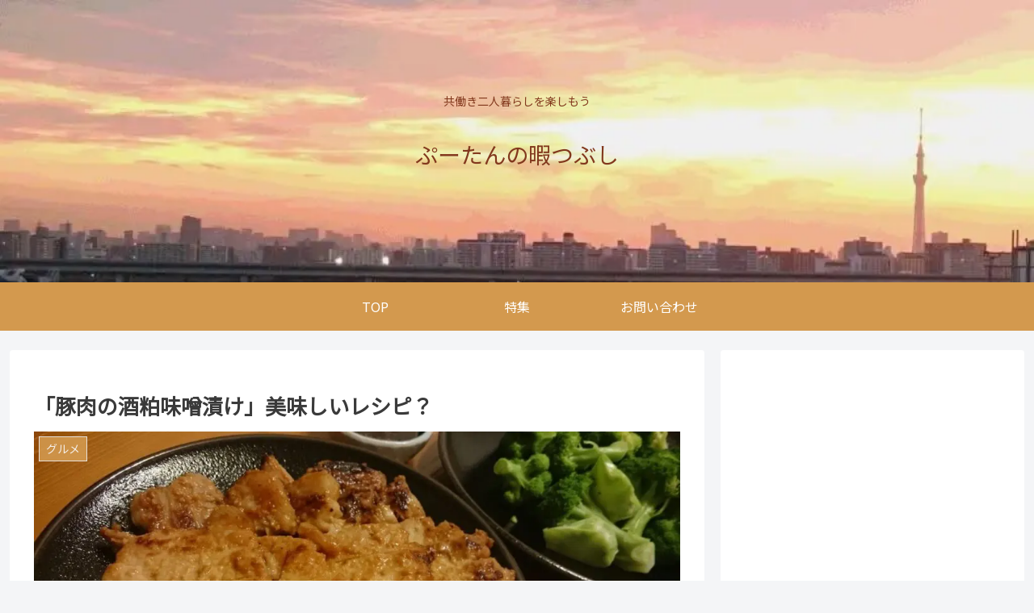

--- FILE ---
content_type: text/html; charset=utf-8
request_url: https://www.google.com/recaptcha/api2/anchor?ar=1&k=6LetmtsaAAAAADgL0M2ocjD4fiTBVbLb_lvPRHVC&co=aHR0cHM6Ly9wb29odGFuLWhpbWF0c3VidXNoaS5jb206NDQz&hl=en&v=PoyoqOPhxBO7pBk68S4YbpHZ&size=invisible&badge=inline&anchor-ms=20000&execute-ms=30000&cb=3pvif5ni8res
body_size: 48795
content:
<!DOCTYPE HTML><html dir="ltr" lang="en"><head><meta http-equiv="Content-Type" content="text/html; charset=UTF-8">
<meta http-equiv="X-UA-Compatible" content="IE=edge">
<title>reCAPTCHA</title>
<style type="text/css">
/* cyrillic-ext */
@font-face {
  font-family: 'Roboto';
  font-style: normal;
  font-weight: 400;
  font-stretch: 100%;
  src: url(//fonts.gstatic.com/s/roboto/v48/KFO7CnqEu92Fr1ME7kSn66aGLdTylUAMa3GUBHMdazTgWw.woff2) format('woff2');
  unicode-range: U+0460-052F, U+1C80-1C8A, U+20B4, U+2DE0-2DFF, U+A640-A69F, U+FE2E-FE2F;
}
/* cyrillic */
@font-face {
  font-family: 'Roboto';
  font-style: normal;
  font-weight: 400;
  font-stretch: 100%;
  src: url(//fonts.gstatic.com/s/roboto/v48/KFO7CnqEu92Fr1ME7kSn66aGLdTylUAMa3iUBHMdazTgWw.woff2) format('woff2');
  unicode-range: U+0301, U+0400-045F, U+0490-0491, U+04B0-04B1, U+2116;
}
/* greek-ext */
@font-face {
  font-family: 'Roboto';
  font-style: normal;
  font-weight: 400;
  font-stretch: 100%;
  src: url(//fonts.gstatic.com/s/roboto/v48/KFO7CnqEu92Fr1ME7kSn66aGLdTylUAMa3CUBHMdazTgWw.woff2) format('woff2');
  unicode-range: U+1F00-1FFF;
}
/* greek */
@font-face {
  font-family: 'Roboto';
  font-style: normal;
  font-weight: 400;
  font-stretch: 100%;
  src: url(//fonts.gstatic.com/s/roboto/v48/KFO7CnqEu92Fr1ME7kSn66aGLdTylUAMa3-UBHMdazTgWw.woff2) format('woff2');
  unicode-range: U+0370-0377, U+037A-037F, U+0384-038A, U+038C, U+038E-03A1, U+03A3-03FF;
}
/* math */
@font-face {
  font-family: 'Roboto';
  font-style: normal;
  font-weight: 400;
  font-stretch: 100%;
  src: url(//fonts.gstatic.com/s/roboto/v48/KFO7CnqEu92Fr1ME7kSn66aGLdTylUAMawCUBHMdazTgWw.woff2) format('woff2');
  unicode-range: U+0302-0303, U+0305, U+0307-0308, U+0310, U+0312, U+0315, U+031A, U+0326-0327, U+032C, U+032F-0330, U+0332-0333, U+0338, U+033A, U+0346, U+034D, U+0391-03A1, U+03A3-03A9, U+03B1-03C9, U+03D1, U+03D5-03D6, U+03F0-03F1, U+03F4-03F5, U+2016-2017, U+2034-2038, U+203C, U+2040, U+2043, U+2047, U+2050, U+2057, U+205F, U+2070-2071, U+2074-208E, U+2090-209C, U+20D0-20DC, U+20E1, U+20E5-20EF, U+2100-2112, U+2114-2115, U+2117-2121, U+2123-214F, U+2190, U+2192, U+2194-21AE, U+21B0-21E5, U+21F1-21F2, U+21F4-2211, U+2213-2214, U+2216-22FF, U+2308-230B, U+2310, U+2319, U+231C-2321, U+2336-237A, U+237C, U+2395, U+239B-23B7, U+23D0, U+23DC-23E1, U+2474-2475, U+25AF, U+25B3, U+25B7, U+25BD, U+25C1, U+25CA, U+25CC, U+25FB, U+266D-266F, U+27C0-27FF, U+2900-2AFF, U+2B0E-2B11, U+2B30-2B4C, U+2BFE, U+3030, U+FF5B, U+FF5D, U+1D400-1D7FF, U+1EE00-1EEFF;
}
/* symbols */
@font-face {
  font-family: 'Roboto';
  font-style: normal;
  font-weight: 400;
  font-stretch: 100%;
  src: url(//fonts.gstatic.com/s/roboto/v48/KFO7CnqEu92Fr1ME7kSn66aGLdTylUAMaxKUBHMdazTgWw.woff2) format('woff2');
  unicode-range: U+0001-000C, U+000E-001F, U+007F-009F, U+20DD-20E0, U+20E2-20E4, U+2150-218F, U+2190, U+2192, U+2194-2199, U+21AF, U+21E6-21F0, U+21F3, U+2218-2219, U+2299, U+22C4-22C6, U+2300-243F, U+2440-244A, U+2460-24FF, U+25A0-27BF, U+2800-28FF, U+2921-2922, U+2981, U+29BF, U+29EB, U+2B00-2BFF, U+4DC0-4DFF, U+FFF9-FFFB, U+10140-1018E, U+10190-1019C, U+101A0, U+101D0-101FD, U+102E0-102FB, U+10E60-10E7E, U+1D2C0-1D2D3, U+1D2E0-1D37F, U+1F000-1F0FF, U+1F100-1F1AD, U+1F1E6-1F1FF, U+1F30D-1F30F, U+1F315, U+1F31C, U+1F31E, U+1F320-1F32C, U+1F336, U+1F378, U+1F37D, U+1F382, U+1F393-1F39F, U+1F3A7-1F3A8, U+1F3AC-1F3AF, U+1F3C2, U+1F3C4-1F3C6, U+1F3CA-1F3CE, U+1F3D4-1F3E0, U+1F3ED, U+1F3F1-1F3F3, U+1F3F5-1F3F7, U+1F408, U+1F415, U+1F41F, U+1F426, U+1F43F, U+1F441-1F442, U+1F444, U+1F446-1F449, U+1F44C-1F44E, U+1F453, U+1F46A, U+1F47D, U+1F4A3, U+1F4B0, U+1F4B3, U+1F4B9, U+1F4BB, U+1F4BF, U+1F4C8-1F4CB, U+1F4D6, U+1F4DA, U+1F4DF, U+1F4E3-1F4E6, U+1F4EA-1F4ED, U+1F4F7, U+1F4F9-1F4FB, U+1F4FD-1F4FE, U+1F503, U+1F507-1F50B, U+1F50D, U+1F512-1F513, U+1F53E-1F54A, U+1F54F-1F5FA, U+1F610, U+1F650-1F67F, U+1F687, U+1F68D, U+1F691, U+1F694, U+1F698, U+1F6AD, U+1F6B2, U+1F6B9-1F6BA, U+1F6BC, U+1F6C6-1F6CF, U+1F6D3-1F6D7, U+1F6E0-1F6EA, U+1F6F0-1F6F3, U+1F6F7-1F6FC, U+1F700-1F7FF, U+1F800-1F80B, U+1F810-1F847, U+1F850-1F859, U+1F860-1F887, U+1F890-1F8AD, U+1F8B0-1F8BB, U+1F8C0-1F8C1, U+1F900-1F90B, U+1F93B, U+1F946, U+1F984, U+1F996, U+1F9E9, U+1FA00-1FA6F, U+1FA70-1FA7C, U+1FA80-1FA89, U+1FA8F-1FAC6, U+1FACE-1FADC, U+1FADF-1FAE9, U+1FAF0-1FAF8, U+1FB00-1FBFF;
}
/* vietnamese */
@font-face {
  font-family: 'Roboto';
  font-style: normal;
  font-weight: 400;
  font-stretch: 100%;
  src: url(//fonts.gstatic.com/s/roboto/v48/KFO7CnqEu92Fr1ME7kSn66aGLdTylUAMa3OUBHMdazTgWw.woff2) format('woff2');
  unicode-range: U+0102-0103, U+0110-0111, U+0128-0129, U+0168-0169, U+01A0-01A1, U+01AF-01B0, U+0300-0301, U+0303-0304, U+0308-0309, U+0323, U+0329, U+1EA0-1EF9, U+20AB;
}
/* latin-ext */
@font-face {
  font-family: 'Roboto';
  font-style: normal;
  font-weight: 400;
  font-stretch: 100%;
  src: url(//fonts.gstatic.com/s/roboto/v48/KFO7CnqEu92Fr1ME7kSn66aGLdTylUAMa3KUBHMdazTgWw.woff2) format('woff2');
  unicode-range: U+0100-02BA, U+02BD-02C5, U+02C7-02CC, U+02CE-02D7, U+02DD-02FF, U+0304, U+0308, U+0329, U+1D00-1DBF, U+1E00-1E9F, U+1EF2-1EFF, U+2020, U+20A0-20AB, U+20AD-20C0, U+2113, U+2C60-2C7F, U+A720-A7FF;
}
/* latin */
@font-face {
  font-family: 'Roboto';
  font-style: normal;
  font-weight: 400;
  font-stretch: 100%;
  src: url(//fonts.gstatic.com/s/roboto/v48/KFO7CnqEu92Fr1ME7kSn66aGLdTylUAMa3yUBHMdazQ.woff2) format('woff2');
  unicode-range: U+0000-00FF, U+0131, U+0152-0153, U+02BB-02BC, U+02C6, U+02DA, U+02DC, U+0304, U+0308, U+0329, U+2000-206F, U+20AC, U+2122, U+2191, U+2193, U+2212, U+2215, U+FEFF, U+FFFD;
}
/* cyrillic-ext */
@font-face {
  font-family: 'Roboto';
  font-style: normal;
  font-weight: 500;
  font-stretch: 100%;
  src: url(//fonts.gstatic.com/s/roboto/v48/KFO7CnqEu92Fr1ME7kSn66aGLdTylUAMa3GUBHMdazTgWw.woff2) format('woff2');
  unicode-range: U+0460-052F, U+1C80-1C8A, U+20B4, U+2DE0-2DFF, U+A640-A69F, U+FE2E-FE2F;
}
/* cyrillic */
@font-face {
  font-family: 'Roboto';
  font-style: normal;
  font-weight: 500;
  font-stretch: 100%;
  src: url(//fonts.gstatic.com/s/roboto/v48/KFO7CnqEu92Fr1ME7kSn66aGLdTylUAMa3iUBHMdazTgWw.woff2) format('woff2');
  unicode-range: U+0301, U+0400-045F, U+0490-0491, U+04B0-04B1, U+2116;
}
/* greek-ext */
@font-face {
  font-family: 'Roboto';
  font-style: normal;
  font-weight: 500;
  font-stretch: 100%;
  src: url(//fonts.gstatic.com/s/roboto/v48/KFO7CnqEu92Fr1ME7kSn66aGLdTylUAMa3CUBHMdazTgWw.woff2) format('woff2');
  unicode-range: U+1F00-1FFF;
}
/* greek */
@font-face {
  font-family: 'Roboto';
  font-style: normal;
  font-weight: 500;
  font-stretch: 100%;
  src: url(//fonts.gstatic.com/s/roboto/v48/KFO7CnqEu92Fr1ME7kSn66aGLdTylUAMa3-UBHMdazTgWw.woff2) format('woff2');
  unicode-range: U+0370-0377, U+037A-037F, U+0384-038A, U+038C, U+038E-03A1, U+03A3-03FF;
}
/* math */
@font-face {
  font-family: 'Roboto';
  font-style: normal;
  font-weight: 500;
  font-stretch: 100%;
  src: url(//fonts.gstatic.com/s/roboto/v48/KFO7CnqEu92Fr1ME7kSn66aGLdTylUAMawCUBHMdazTgWw.woff2) format('woff2');
  unicode-range: U+0302-0303, U+0305, U+0307-0308, U+0310, U+0312, U+0315, U+031A, U+0326-0327, U+032C, U+032F-0330, U+0332-0333, U+0338, U+033A, U+0346, U+034D, U+0391-03A1, U+03A3-03A9, U+03B1-03C9, U+03D1, U+03D5-03D6, U+03F0-03F1, U+03F4-03F5, U+2016-2017, U+2034-2038, U+203C, U+2040, U+2043, U+2047, U+2050, U+2057, U+205F, U+2070-2071, U+2074-208E, U+2090-209C, U+20D0-20DC, U+20E1, U+20E5-20EF, U+2100-2112, U+2114-2115, U+2117-2121, U+2123-214F, U+2190, U+2192, U+2194-21AE, U+21B0-21E5, U+21F1-21F2, U+21F4-2211, U+2213-2214, U+2216-22FF, U+2308-230B, U+2310, U+2319, U+231C-2321, U+2336-237A, U+237C, U+2395, U+239B-23B7, U+23D0, U+23DC-23E1, U+2474-2475, U+25AF, U+25B3, U+25B7, U+25BD, U+25C1, U+25CA, U+25CC, U+25FB, U+266D-266F, U+27C0-27FF, U+2900-2AFF, U+2B0E-2B11, U+2B30-2B4C, U+2BFE, U+3030, U+FF5B, U+FF5D, U+1D400-1D7FF, U+1EE00-1EEFF;
}
/* symbols */
@font-face {
  font-family: 'Roboto';
  font-style: normal;
  font-weight: 500;
  font-stretch: 100%;
  src: url(//fonts.gstatic.com/s/roboto/v48/KFO7CnqEu92Fr1ME7kSn66aGLdTylUAMaxKUBHMdazTgWw.woff2) format('woff2');
  unicode-range: U+0001-000C, U+000E-001F, U+007F-009F, U+20DD-20E0, U+20E2-20E4, U+2150-218F, U+2190, U+2192, U+2194-2199, U+21AF, U+21E6-21F0, U+21F3, U+2218-2219, U+2299, U+22C4-22C6, U+2300-243F, U+2440-244A, U+2460-24FF, U+25A0-27BF, U+2800-28FF, U+2921-2922, U+2981, U+29BF, U+29EB, U+2B00-2BFF, U+4DC0-4DFF, U+FFF9-FFFB, U+10140-1018E, U+10190-1019C, U+101A0, U+101D0-101FD, U+102E0-102FB, U+10E60-10E7E, U+1D2C0-1D2D3, U+1D2E0-1D37F, U+1F000-1F0FF, U+1F100-1F1AD, U+1F1E6-1F1FF, U+1F30D-1F30F, U+1F315, U+1F31C, U+1F31E, U+1F320-1F32C, U+1F336, U+1F378, U+1F37D, U+1F382, U+1F393-1F39F, U+1F3A7-1F3A8, U+1F3AC-1F3AF, U+1F3C2, U+1F3C4-1F3C6, U+1F3CA-1F3CE, U+1F3D4-1F3E0, U+1F3ED, U+1F3F1-1F3F3, U+1F3F5-1F3F7, U+1F408, U+1F415, U+1F41F, U+1F426, U+1F43F, U+1F441-1F442, U+1F444, U+1F446-1F449, U+1F44C-1F44E, U+1F453, U+1F46A, U+1F47D, U+1F4A3, U+1F4B0, U+1F4B3, U+1F4B9, U+1F4BB, U+1F4BF, U+1F4C8-1F4CB, U+1F4D6, U+1F4DA, U+1F4DF, U+1F4E3-1F4E6, U+1F4EA-1F4ED, U+1F4F7, U+1F4F9-1F4FB, U+1F4FD-1F4FE, U+1F503, U+1F507-1F50B, U+1F50D, U+1F512-1F513, U+1F53E-1F54A, U+1F54F-1F5FA, U+1F610, U+1F650-1F67F, U+1F687, U+1F68D, U+1F691, U+1F694, U+1F698, U+1F6AD, U+1F6B2, U+1F6B9-1F6BA, U+1F6BC, U+1F6C6-1F6CF, U+1F6D3-1F6D7, U+1F6E0-1F6EA, U+1F6F0-1F6F3, U+1F6F7-1F6FC, U+1F700-1F7FF, U+1F800-1F80B, U+1F810-1F847, U+1F850-1F859, U+1F860-1F887, U+1F890-1F8AD, U+1F8B0-1F8BB, U+1F8C0-1F8C1, U+1F900-1F90B, U+1F93B, U+1F946, U+1F984, U+1F996, U+1F9E9, U+1FA00-1FA6F, U+1FA70-1FA7C, U+1FA80-1FA89, U+1FA8F-1FAC6, U+1FACE-1FADC, U+1FADF-1FAE9, U+1FAF0-1FAF8, U+1FB00-1FBFF;
}
/* vietnamese */
@font-face {
  font-family: 'Roboto';
  font-style: normal;
  font-weight: 500;
  font-stretch: 100%;
  src: url(//fonts.gstatic.com/s/roboto/v48/KFO7CnqEu92Fr1ME7kSn66aGLdTylUAMa3OUBHMdazTgWw.woff2) format('woff2');
  unicode-range: U+0102-0103, U+0110-0111, U+0128-0129, U+0168-0169, U+01A0-01A1, U+01AF-01B0, U+0300-0301, U+0303-0304, U+0308-0309, U+0323, U+0329, U+1EA0-1EF9, U+20AB;
}
/* latin-ext */
@font-face {
  font-family: 'Roboto';
  font-style: normal;
  font-weight: 500;
  font-stretch: 100%;
  src: url(//fonts.gstatic.com/s/roboto/v48/KFO7CnqEu92Fr1ME7kSn66aGLdTylUAMa3KUBHMdazTgWw.woff2) format('woff2');
  unicode-range: U+0100-02BA, U+02BD-02C5, U+02C7-02CC, U+02CE-02D7, U+02DD-02FF, U+0304, U+0308, U+0329, U+1D00-1DBF, U+1E00-1E9F, U+1EF2-1EFF, U+2020, U+20A0-20AB, U+20AD-20C0, U+2113, U+2C60-2C7F, U+A720-A7FF;
}
/* latin */
@font-face {
  font-family: 'Roboto';
  font-style: normal;
  font-weight: 500;
  font-stretch: 100%;
  src: url(//fonts.gstatic.com/s/roboto/v48/KFO7CnqEu92Fr1ME7kSn66aGLdTylUAMa3yUBHMdazQ.woff2) format('woff2');
  unicode-range: U+0000-00FF, U+0131, U+0152-0153, U+02BB-02BC, U+02C6, U+02DA, U+02DC, U+0304, U+0308, U+0329, U+2000-206F, U+20AC, U+2122, U+2191, U+2193, U+2212, U+2215, U+FEFF, U+FFFD;
}
/* cyrillic-ext */
@font-face {
  font-family: 'Roboto';
  font-style: normal;
  font-weight: 900;
  font-stretch: 100%;
  src: url(//fonts.gstatic.com/s/roboto/v48/KFO7CnqEu92Fr1ME7kSn66aGLdTylUAMa3GUBHMdazTgWw.woff2) format('woff2');
  unicode-range: U+0460-052F, U+1C80-1C8A, U+20B4, U+2DE0-2DFF, U+A640-A69F, U+FE2E-FE2F;
}
/* cyrillic */
@font-face {
  font-family: 'Roboto';
  font-style: normal;
  font-weight: 900;
  font-stretch: 100%;
  src: url(//fonts.gstatic.com/s/roboto/v48/KFO7CnqEu92Fr1ME7kSn66aGLdTylUAMa3iUBHMdazTgWw.woff2) format('woff2');
  unicode-range: U+0301, U+0400-045F, U+0490-0491, U+04B0-04B1, U+2116;
}
/* greek-ext */
@font-face {
  font-family: 'Roboto';
  font-style: normal;
  font-weight: 900;
  font-stretch: 100%;
  src: url(//fonts.gstatic.com/s/roboto/v48/KFO7CnqEu92Fr1ME7kSn66aGLdTylUAMa3CUBHMdazTgWw.woff2) format('woff2');
  unicode-range: U+1F00-1FFF;
}
/* greek */
@font-face {
  font-family: 'Roboto';
  font-style: normal;
  font-weight: 900;
  font-stretch: 100%;
  src: url(//fonts.gstatic.com/s/roboto/v48/KFO7CnqEu92Fr1ME7kSn66aGLdTylUAMa3-UBHMdazTgWw.woff2) format('woff2');
  unicode-range: U+0370-0377, U+037A-037F, U+0384-038A, U+038C, U+038E-03A1, U+03A3-03FF;
}
/* math */
@font-face {
  font-family: 'Roboto';
  font-style: normal;
  font-weight: 900;
  font-stretch: 100%;
  src: url(//fonts.gstatic.com/s/roboto/v48/KFO7CnqEu92Fr1ME7kSn66aGLdTylUAMawCUBHMdazTgWw.woff2) format('woff2');
  unicode-range: U+0302-0303, U+0305, U+0307-0308, U+0310, U+0312, U+0315, U+031A, U+0326-0327, U+032C, U+032F-0330, U+0332-0333, U+0338, U+033A, U+0346, U+034D, U+0391-03A1, U+03A3-03A9, U+03B1-03C9, U+03D1, U+03D5-03D6, U+03F0-03F1, U+03F4-03F5, U+2016-2017, U+2034-2038, U+203C, U+2040, U+2043, U+2047, U+2050, U+2057, U+205F, U+2070-2071, U+2074-208E, U+2090-209C, U+20D0-20DC, U+20E1, U+20E5-20EF, U+2100-2112, U+2114-2115, U+2117-2121, U+2123-214F, U+2190, U+2192, U+2194-21AE, U+21B0-21E5, U+21F1-21F2, U+21F4-2211, U+2213-2214, U+2216-22FF, U+2308-230B, U+2310, U+2319, U+231C-2321, U+2336-237A, U+237C, U+2395, U+239B-23B7, U+23D0, U+23DC-23E1, U+2474-2475, U+25AF, U+25B3, U+25B7, U+25BD, U+25C1, U+25CA, U+25CC, U+25FB, U+266D-266F, U+27C0-27FF, U+2900-2AFF, U+2B0E-2B11, U+2B30-2B4C, U+2BFE, U+3030, U+FF5B, U+FF5D, U+1D400-1D7FF, U+1EE00-1EEFF;
}
/* symbols */
@font-face {
  font-family: 'Roboto';
  font-style: normal;
  font-weight: 900;
  font-stretch: 100%;
  src: url(//fonts.gstatic.com/s/roboto/v48/KFO7CnqEu92Fr1ME7kSn66aGLdTylUAMaxKUBHMdazTgWw.woff2) format('woff2');
  unicode-range: U+0001-000C, U+000E-001F, U+007F-009F, U+20DD-20E0, U+20E2-20E4, U+2150-218F, U+2190, U+2192, U+2194-2199, U+21AF, U+21E6-21F0, U+21F3, U+2218-2219, U+2299, U+22C4-22C6, U+2300-243F, U+2440-244A, U+2460-24FF, U+25A0-27BF, U+2800-28FF, U+2921-2922, U+2981, U+29BF, U+29EB, U+2B00-2BFF, U+4DC0-4DFF, U+FFF9-FFFB, U+10140-1018E, U+10190-1019C, U+101A0, U+101D0-101FD, U+102E0-102FB, U+10E60-10E7E, U+1D2C0-1D2D3, U+1D2E0-1D37F, U+1F000-1F0FF, U+1F100-1F1AD, U+1F1E6-1F1FF, U+1F30D-1F30F, U+1F315, U+1F31C, U+1F31E, U+1F320-1F32C, U+1F336, U+1F378, U+1F37D, U+1F382, U+1F393-1F39F, U+1F3A7-1F3A8, U+1F3AC-1F3AF, U+1F3C2, U+1F3C4-1F3C6, U+1F3CA-1F3CE, U+1F3D4-1F3E0, U+1F3ED, U+1F3F1-1F3F3, U+1F3F5-1F3F7, U+1F408, U+1F415, U+1F41F, U+1F426, U+1F43F, U+1F441-1F442, U+1F444, U+1F446-1F449, U+1F44C-1F44E, U+1F453, U+1F46A, U+1F47D, U+1F4A3, U+1F4B0, U+1F4B3, U+1F4B9, U+1F4BB, U+1F4BF, U+1F4C8-1F4CB, U+1F4D6, U+1F4DA, U+1F4DF, U+1F4E3-1F4E6, U+1F4EA-1F4ED, U+1F4F7, U+1F4F9-1F4FB, U+1F4FD-1F4FE, U+1F503, U+1F507-1F50B, U+1F50D, U+1F512-1F513, U+1F53E-1F54A, U+1F54F-1F5FA, U+1F610, U+1F650-1F67F, U+1F687, U+1F68D, U+1F691, U+1F694, U+1F698, U+1F6AD, U+1F6B2, U+1F6B9-1F6BA, U+1F6BC, U+1F6C6-1F6CF, U+1F6D3-1F6D7, U+1F6E0-1F6EA, U+1F6F0-1F6F3, U+1F6F7-1F6FC, U+1F700-1F7FF, U+1F800-1F80B, U+1F810-1F847, U+1F850-1F859, U+1F860-1F887, U+1F890-1F8AD, U+1F8B0-1F8BB, U+1F8C0-1F8C1, U+1F900-1F90B, U+1F93B, U+1F946, U+1F984, U+1F996, U+1F9E9, U+1FA00-1FA6F, U+1FA70-1FA7C, U+1FA80-1FA89, U+1FA8F-1FAC6, U+1FACE-1FADC, U+1FADF-1FAE9, U+1FAF0-1FAF8, U+1FB00-1FBFF;
}
/* vietnamese */
@font-face {
  font-family: 'Roboto';
  font-style: normal;
  font-weight: 900;
  font-stretch: 100%;
  src: url(//fonts.gstatic.com/s/roboto/v48/KFO7CnqEu92Fr1ME7kSn66aGLdTylUAMa3OUBHMdazTgWw.woff2) format('woff2');
  unicode-range: U+0102-0103, U+0110-0111, U+0128-0129, U+0168-0169, U+01A0-01A1, U+01AF-01B0, U+0300-0301, U+0303-0304, U+0308-0309, U+0323, U+0329, U+1EA0-1EF9, U+20AB;
}
/* latin-ext */
@font-face {
  font-family: 'Roboto';
  font-style: normal;
  font-weight: 900;
  font-stretch: 100%;
  src: url(//fonts.gstatic.com/s/roboto/v48/KFO7CnqEu92Fr1ME7kSn66aGLdTylUAMa3KUBHMdazTgWw.woff2) format('woff2');
  unicode-range: U+0100-02BA, U+02BD-02C5, U+02C7-02CC, U+02CE-02D7, U+02DD-02FF, U+0304, U+0308, U+0329, U+1D00-1DBF, U+1E00-1E9F, U+1EF2-1EFF, U+2020, U+20A0-20AB, U+20AD-20C0, U+2113, U+2C60-2C7F, U+A720-A7FF;
}
/* latin */
@font-face {
  font-family: 'Roboto';
  font-style: normal;
  font-weight: 900;
  font-stretch: 100%;
  src: url(//fonts.gstatic.com/s/roboto/v48/KFO7CnqEu92Fr1ME7kSn66aGLdTylUAMa3yUBHMdazQ.woff2) format('woff2');
  unicode-range: U+0000-00FF, U+0131, U+0152-0153, U+02BB-02BC, U+02C6, U+02DA, U+02DC, U+0304, U+0308, U+0329, U+2000-206F, U+20AC, U+2122, U+2191, U+2193, U+2212, U+2215, U+FEFF, U+FFFD;
}

</style>
<link rel="stylesheet" type="text/css" href="https://www.gstatic.com/recaptcha/releases/PoyoqOPhxBO7pBk68S4YbpHZ/styles__ltr.css">
<script nonce="dU7OWSf3QSrCAa72eWDlsw" type="text/javascript">window['__recaptcha_api'] = 'https://www.google.com/recaptcha/api2/';</script>
<script type="text/javascript" src="https://www.gstatic.com/recaptcha/releases/PoyoqOPhxBO7pBk68S4YbpHZ/recaptcha__en.js" nonce="dU7OWSf3QSrCAa72eWDlsw">
      
    </script></head>
<body><div id="rc-anchor-alert" class="rc-anchor-alert"></div>
<input type="hidden" id="recaptcha-token" value="[base64]">
<script type="text/javascript" nonce="dU7OWSf3QSrCAa72eWDlsw">
      recaptcha.anchor.Main.init("[\x22ainput\x22,[\x22bgdata\x22,\x22\x22,\[base64]/[base64]/[base64]/[base64]/[base64]/[base64]/[base64]/[base64]/[base64]/[base64]\\u003d\x22,\[base64]\\u003d\\u003d\x22,\x22FMKnYw7DmMKlK13CsMKbJMOBO3bDvsKHw51oBcKXw5lCwprDoHpnw77Ct0TDmF/Ck8K/w7PClCZrMMOCw441TwXCh8K7I3Q1w74AG8OPcT18QsOZwoN1VMKlw6vDnl/[base64]/DmHMkQ8OFwqrCpsOGw5PDuMO3w4dYw4nDgcKMwqhSw5/DsMOHwp7CtcOMYgg3w7nCpMOhw4XDviIPNDxEw4/DjcOlIG/DpE/DhMOoRV/CmcODbMKrwqXDp8Ofw4nCjMKJwo1Nw509wqd4w4LDpl3Cm1TDsnrDvMKXw4PDhwpBwrZNTMKXOsKcK8OOwoPCl8KHZ8KgwqF/H250AcKHL8OCw4wVwqZPTMKBwqALQRFCw55MWMK0wrk7w5vDtU9rWAPDtcORwoXCo8OyIiDCmsOmwq4PwqErw69kJ8O2SUNCKsO/UcKwC8O/FwrCvlY/w5PDkVI1w5Bjwocuw6DCtEUcLcO3wqDDtEg0w6bCqFzCncKxBm3Dl8OvN1hxXkkRDMKzwpPDtXPCmMO4w43Dsl3Dh8OyRA/DmRBCwodbw65lwqLCqsKMwoguCsKVSTTCti/CqizCiADDiWc1w5/DmcKuOjIew5EXfMO9wrUQY8O5YlxnQMOILcOFSMODwo7CnGzCjXwuB8O5OwjCqsKzwqLDv2VYwp59HsO1B8Ofw7HDoyRsw4HDhVpGw6DCksK8wrDDrcOOwonCnVzDtzhHw5/Cqw/Co8KACUYBw5nDi8KvPnbCkcKHw4UWBVTDvnTCmMKFwrLCmygxwrPCuhTCjsOxw54BwqQHw7/DtRMeFsKuw7bDj2gGP8OfZcKJNw7DisKdYizCgcK+w5crwokDFwHCisOSwq0/R8OHwrA/a8OwccOwPMOlMzZSw60bwoFKw6XDs3vDuTHChsOfwpvClMKvKsKHw6XCggnDmcO2T8OHXGw1Cyw4EMKBwo3CszgZw7HCuFfCsAfCpxVvwrfDi8Kmw7dgP189w4DCrF/DjMKDBm1pw4BsWsKyw4Yewq15w7XDumrDpmd0w6MRwoEOw4XDpcOAwofDmMKAwrMMH8Kgw6jCtwTDgsOjeVPCoULCs8OAD1HDg8Kof0/CtMOFwqUBIhw0woTDhExodsODWcOgwrfCiSfDiMK2fMOUwr3DtSVcNy/[base64]/Cllxuw6/Dpj88BljCgV9fwqrCgEzDh1fDqsKdWV41w7zCtVHDpznDmcKGw4/Dl8Kgw7plwrJdGB/CsWtaw5LCicKVJsKlwoPCp8KPwpcgGsOENcKEwrN0w654XhEUHw/DnMO2worDuxfCsz3DlW/DkWwAY1EccBLCssKgSHQfw7bCvMKEwrRjKcOPwo1MRAjCh0Iww7HCssOBw7LDhHoCRT/CtW53wpk9KMKGwrXDkTDDnMO8w5kFw748w4Btw7QqwrDDvMOgw5HCmsOTJsKNw4dVwpfCsyEAesOmDcKIw7DDiMKLwonCmMKhOsKZw5bCjwtXw7lHwqpVdDfDn0XDhjF5ey8qw7RCJcOTNcKowrNqDcKLLcO/[base64]/fxJ+wpAPwqvCizITXz3DpTHCgsOMwpDClhB9M8KjLMOowr7DoV7CmH7Ci8KADlghw7NKKEHDrsOnb8OJw7DDh03CvsKLw4wsbU5Mw7rCr8OAwqYVw5XDt03DlgnDsmcPw4TDhMKsw7PDtsKww4DCqQoMw4cMSsKzAlHCkjzDj2EDwq0KKFcNIsKKwrtxIm4YTF7CoC/Ck8KOAcKwVHDCom87w7lUw4rCtmt1w7A7SznCn8K2woN4w5/CocOMXnY2wqDDl8Ksw6twJsOcw7R2w6PDisO5wp4dw7dFw7HClcOXXiHDgjLCpsOIWWtowp1XFGLDmsKkDcKMw61Dw7low43DtsKXw7pkwqfCgcOCw4HCsmFTZTDCrsOKwp7Du0xNw7h5wpXChnFCwpnCh1PDqsK/w6ZVw4PDlMOFwpk0UsOvLcOew5/Dh8KdwqVPVVYJw7pzw43CkwnCvBUKRRcqOl7Co8KhbcKXwp9xN8OxXcK7ZxJCJsOKMhtYwqw5w7hDaMK7ZcKjwr/CvWbDoBYAGsOlwrvDigZfcsKYJMKrKFMKw6DDq8OZP2nDgsKtw6ERdTHDgMKSw7tyU8K9MwDDgUNuwrFzwobDqcKGXcO/wonCt8KrwrnCj3lww4jCo8KtFynDnMOOw5p+dMK4Kzc4AMKqW8Orw6zCpHAjHsOwd8O4w6/CsTfCoMKLUMOjLD/ClcKMZMK5w5IHQgozR8K9ZMO9w5bCucKNwrNNUMKNVMOfw6plwrHDncKQMFHDlg8WwopyL1BXw6DDsALCjMOVR3YwwogmPg3DhsOXw6bDncKowqzCmcKyw7PCrzAiwpTCtV/ChMKEwpgeTy/Dn8Kawp7Cq8KtwpFFwo7DrQkrVW7DuxvCoksFbXvDujcAwonCvC0KG8K6W39KYcKgwofDkcOzw4HDg1oRYcKXI8KNF8Omw7cEKcKlIMK3wpLDlV/Cr8O/wopDwoDClj8eDnnCicOfwqJpGWknw7JUw5seZsKrw7fCtGJKw5wbCQfDqMKsw5xfw5zDhsKdY8K/[base64]/w4fCmh9II8Kow6HDrcKlwrsqwpPDvQsMe8OlU2UWGcOlw7kfEMOCcsOKGHzCmWtGG8OmVSfDtMO+CgvCkMK2wqbDkcKOGsKDwonCjU/Dh8KIw5nDjGDDvFTCt8KHDcKBw6NieFELw5cLBRNHw4/DhMKywofDoMKCw4/[base64]/CtyZxwoTCu8KDwozCh8OPwqQ0YMOtZcOXEcKUHknCssKTKjkjwqjDiHtvwoYzIzsgBkkWw5LCmMOBwp7DnMKQwqxIw704bRkXwqZ8UznCjcOGw47DrcKww6DDlCHDi1kAw7PClsO8JcOoSyDDvkrDh2HCucKbRgApZDbCgB/DgMKtwoNnbhpqw7TDoWQCc3/CiSLDgx4HCj7CqsK0DMOwWBphwrBHL8Ktw5MMWFwKZ8Omw4rCo8KyCQhgw6/Di8KpI34vVsKhKsORdwPCt0w0wpPDscK8wowLDwbDicKxAMKjHlzCvwLDnsKoSDdgITDCl8KywpwWwoopOcKtTsKNwoPCkMO3PVwWwo42L8OqLMOqw6jCqlwbOcKjwrkwOCwEGsKGw4fCg2fDhMOtw4/Dq8KUwrXCqcO5cMK5SSMKekXDrMKjwqEFKMOjw6nCinvCusOlw4XCkcKpw5zDncKVw5LCg8KjwqEXw7ptwpjCjsKvf2fDrMK6Gy1kw7EGGzQxw5/DnkjCiBXDocOEw6ULXHbCryRFw4fCknvCoMOyTMKAfsO3VD7Cm8KOUnbDnXAIdcKoXcOXw5YTw6dbHAF9wpNlw4J3b8OOEcKBwqNlCMOVw6vCvMK6BSd/w6Uvw4PCtjRfw7bDvMKwGWrDosOFwpwcPcKuCsOiw5bClsObOsO0FjlbwrprOcONWsOvwonDrQVjw5hqODhhwovCvMKCCsOXw4Iew7zDj8OIwpvDgQlcMMKJTsOPeBTCvlXCtsOrwqvDosK4w6/Dt8OnAXZBwrd3eQ9gQsO8XyfCn8OgRsKuSMOYw4PCq2/DjwUywodfw49DwqLDlzlCE8KPwqHDikxlw5tYHcKRwq3CpcOnwrUJEcK8IR5Fwo3DnMKzQMKKWcKCHMKMwo0qw6DDlGALw5BrPTs7w4/[base64]/[base64]/DmsKRbcKIw4/DkcK/wpfDtsKJwqzDg8K3w5jDk8OoFUd8XmRXwqrCvDprbMKDFMOsAsKxwp4NwoTDoCRxwoFQwo1rwrxFS0Qpw54ve1YxR8KrG8OVLVgMw6HDqsKrw5XDpgoXacOERxzCgMO2FsK/cFTCo8OEwqIjJsOfY8KIw6E0R8OTbsK/w4Uuw5Fjwp7DvMO7wqbCuRzDm8KFw5V6CMK3HsK7OsKxY3/ChsOSFVITUFYIwpJvwonDh8Klwqctw7PCkiAGw5/[base64]/DkUbDksKuw4gwJ1nDrnvCq8KnfMO8fsOpaMOnRnPCmjhww4FXPsOARy9ZflcbwqzCs8KIM3LCnsOwwrrDs8OEQHkwWDbDu8OdSMOGfgQEGGFbwpfCgBwqw6rDoMODDgkvw63CjMKswr8yw5oGw43Ctk9Yw60kGgsVw7XCpMKgw5bCp0/[base64]/DqGXChMKbw6fCjMOfwp4ow7JbOsOHw67CvMKjfEfCuzFIwq7Cp1Jfw743S8O1V8KZLiwlwoBaTcOOwpvCssKQFcO+FcKkwrZefEfCk8K7PcKFRMKiA3c3wpJBw7ohc8OywoXCosOXwoF/[base64]/DtsO/w7N4w7vCncKcwotHwqkWw78xwp0Nw4DDjcKILhPDoCjClTPCrsOCPsOPGsKCBsOsMcOBDMKuJwJhZCDClMKFP8ObwqMpHjgoR8ONwolBL8OJBsOAN8KZwqTCl8O/wqsrOMOSSgzDsB7DnkvDsXvDpk0awpdSRmoIf8KlwqfDsnLDmDASw47Ck1/[base64]/CmMKmw6bDl3/CpsOYwpzCj3LCnMOha8KpMybCuQLClAnCtcOod1JdwprCqsOtw7R9fjVswrXCrnfDgMKPVyrCmsOjw73CvsK7wrTCgsK9wogVwqvCqnzCmTzChkXDvcK9LR/DjcKkW8OuZcOWLnxmw7LCknPDniIpw6zCgsO+wpdzEcK4BwAgGcKWwp8ew6TDhcKMEMOUWjp3w7zDvkXDlXwOBgHDosOHwpY5w75RwojCg2jCvMOgYMOPwrstNsO/GsKPw4XDvXIDfsOME0HCqgnCtT40RsKxw5XDs2M3R8KewrgSdsOdTA3Ck8KAOsKKTcOlDHnCu8O5DcO5OnwXOzTDncKUf8K1wpJrFnNmw40hZMKMw4nDkMOFNMKpwoNbZXHDrVvCqkpfBsO0K8OPw6nDlyDDpMKkDsOEIF/CgMOfIGkkOxvClD/[base64]/CpD1GwrkddMO3MsOYwozCm8OnwpNVZMKSwrEEeMK4YwpYw6zCpsOgwovDnAk5Tl1TQ8KwwoTDrTtZw500UsOww7ltQsKvwqnCoWZNwp4Gwq19wrMFwpHCsEfCssKRKD7CiFrDn8O0EGDCgsK+fybCosOxQ0hVw4rCtmDCosOYSsKsaSnClsKxw6vDm8Kdwo/DmlsEcn1aWMKiDGQJwrt+I8OFwpN7CXVkw5rChQwPIjZGw7HDhMOoPcOyw7ZDw6R3w5o0w6XDt1hcDG97J2h0OU/CjcK0XDEqK0vDvkTDiBvDpsO7LVhoFEkxecK7wpvDgVR5OB52w67CtsO8GsOZw4IJcMOHIEEfF2zCuMKsICXCliVJE8K8w7XCs8KKDcKcKcOGNA/DgsOXwoLDvBnDjX9vaMKYwqTDlcOzwqRfw6Amw5fCn2fDuh1fJcOOwo/CtMKYDkwib8K4w4UOwqzDgHrDvMKXdEFPw7Eewps/VcKcF18ZX8OcDsODw5fCrUBPwplnw77DsXQaw58pw4nDoMOuccKtw5bCtyB+w48WBHQewrbDl8K1w47CicOAUUvCuUDCk8KBOxsYbybDkcK8CcOwaj42ES8ySl3Du8OYIGcDIlF4woDDiA7DusKtw7pOw6bCs2AJwrYcwqh6XVbDgcOrEMOowo/CnsKbe8OKS8OtPDdnJDFLFDxLwpLClmbCnFgvZRTDvsKlYnLDs8OXP0zCiid/FcKXUlDDn8KawqfDslk9UsK8XsOGw5w7wqjCsMOCTiMQwoTCvsOwwoVzbjnCucKtw49Bw6nCn8ONPsOSA2cLwpzCi8KPw7ZuwqDDgmXDuRdUV8Ozw7cXJE4cKMKTYsOYwrjDvsKkw6vCucKWw4RXwoXDt8KiGsODU8OgbB/CiMOswqNbwrMywp4BRQDCvCrDtS94JMKeSXbDh8KRFMKYR23Cm8ODAMOCeVvDosK/IQDDryHDq8OiHsK6Gz/DhcK6RW4TL0J+WMKVGisIw6JRW8K4w7sbw5zCmiE+wr3Cl8KIw7PDpMKGJcOedjtiASwuew/CuMOlJ29OEcKnWHDCssKfw7jCsjcxw63CtMKpTQVaw688CcKsU8KjbAvCl8Kiwow7OX3Dp8OsbsK1w4Mxw4zDgkjCpw3DnQBQw7tCw7vDv8Oawqk+BF/DrcOEwo7DmBJEw5zDvMKNJcKkw5/DgjjDnMOiwrTDssKEw7/Dr8OOwrjClAvDksOPwrxmbiISw6XCucOiwrHDp08oZm/Cg2UfS8KvBMK5w43DmsKrw7BMw6FBJcOiWRXClSvDhlbCpMKdGsOlwqJREsODH8K8wpjCicK/RMOtRcKww7DDu0UtBsK/bTTChnLDsH/Dg0krw5cvIlrDpMKhwrPDoMKxKsKCLcKWXMKhR8KTIXlfw6gDUkwkw5/CgcOPIyDDrsKcF8Onwqs0wqAzecOVwrDDvsKbIMOQPgLDnsKMHy10UFHCjwgKw5U2wrfDqMK6QsKEccKTwrEOwrwJImNWJCTDisOPwrjDlMKMbUF9CsO5BAA9w4J4MVlxP8OjWMOTBiLChSXChgF2wrbCnknDpQzCi0xdw6twUxg2CMK5UsKgExF/IB9zTcO/wrjDvTTDksOvw6TDlnLCtcKawpk3HHTCksOnL8KFVTV3w71gw5TDhsKIwoXCvcKrw5BQU8O1w5xvbMOWDnx6TkzCtW7ClhjDrsKewoPCt8Kkw5LCkytZb8OAGFTCssKKwpdBAWTDqV/DonvDlsKpwpLDpsOdw79kKGfCoyjCqWBqFMKrwo/DqinCu0TCrT5wAMOzw6kLdi1VKsOpwrZKwrrCrcOOw594w6LDjTgzwqfCrA/Cu8K8wrdRPVrCrTTDmWPCmwzDucOWwptWwrTCpH99KMKYQwvDgjdOGCLCmS3DpsOmw4nDqMOTwqbDjiLCsn4QdMOIwoLCh8O2ScKGw59Gwo/[base64]/DowkLw6bDoBtERsKefsK0bMKqI8K7w7B+P8OEw6gnwpjDmX1NwoEgM8KKwpRpEDlHwrtlLWvDkVlYwoN0FsOVw7HCj8KbHXJ6wrRcFQ7DvT7DmcKxw7IMwotlw47DlnLCksOrwqTDjcOnVR4Dw5DCil/Cu8ONBDbCnsO3EsKew5jCizrCjMKGLMOpJzzDukpfw7DDq8KxEsKPwr/CrMKrwoTCqTk0w5DCgWUUwqJ1wpRLwonCu8OILGXCs3dmQDMaZiRUEsOcwrkPBcOtw6h/w7LDssKZF8OTwrV1IgIHw7pYNBZKw7U1O8OOIQQwwrjDsMKYwrsrdcOhZcO/w6nDmsKCwrQhw7bDicKkGMK/wqvDvn3ChCoKUcOTMQTCn2TCqVgGZl/CocKNwo08w4ZIcsO2TWnCo8OFw4XDkMOIRV/Ds8OXw58BwptiJABIM8OaVwBJwrPCv8OZZC4qYFBgG8KzZMOMGgPCiEQsfcKWacO/[base64]/w5TCg8O6wo3Dl0x4wop8fcKkwpNGwrFrworDoR7DoMO/WBjChMO3b0jDvcOCU2xeD8KLUsOpwqPDv8OYw5/DnR0LK0jCssO/w6Z+w4jDqxvDocOtw7bDqcKiw7ATw7zDk8OJdwXDsVt7VjvCuTVxw6oCI0/CoB3Cm8KcXSXDtMK7woI1BQB/[base64]/dcOow7jDsTPDkWbCrlA9e8OTwpPCtcOAwojDncKiRMO/wpXDlXcbEWnCq3zCgUQUXcK8w4HDkQjDkmEuOMODwqJ7w7ludB/[base64]/DnA/DhxHClsK+w7ZRcMKQDlxHeMK+CsONQRYAeVnChhPCtcO6w6LCnhRHwqw0QV0Uw6gWw61PwrjCtXLDiUxHw4BfZmXCnMKLw6XCpsO5OnJkeMKZMiQ7wptGVsKOVcOZfcKgwpNGw4bDiMOcw5Jzw6dpZsOWw5DCtFfDhTpBw4vCrsOIOsKTwqdCA3XCoxzClcK/DMO1AMKXEATCsWQ+DsK/w4HDq8OuwopPw67CkMKACMOuZG1PDMKALwpkGU3Cn8KgwochwqbDsF/DrsKKWsO3w4YAb8Oow6rCjsK+HzDCjEPCqcKcZsO2w5DCoCHCkioEIsOsKsKzwr/DkD/DlMK1wqzCjMKswoMjKDbDgcOGNisKSMK4wq89w4M5wrPCm1ZDwp4ewr/CiTIbaCUmPXbCosO8X8KiJycFwq4wTMOQwogkEsKXwrsyw4vDingYHcKDFW9FM8OCbErDlXDCn8O5TQ3DiCkvwr9JYA8ew5DDk1XCvEhfCk0Fw7rDijRBwqpYwqRTw41LL8KQw5jDqWvDksOQw6nDrsOow4YQIMOGwpQzw70gwopZfMODAMOXw6PDk8Oswq/DhWLDvcOfw5HDusKgw49eenQ1w6rCgmzDrcKwfVxeTcOqUStUw6fDisOYw5DDiBFww4I7w4BIwqPDvsKGJGsww5LDp8OZdcO6wpxrCCDDssOvOSM7w5RySsOqwo3CmBnDl2TDgMOmLk3DtMOmw5nDkcOUU0HCkcOlw6QAW2LChsKSwr4NwpLChkkga3XDgnTCpsO0ex/Cq8KhLF9fYsObLMKJCcOqwqcgw4rCshh0AsKLOcO+L8OdG8OrfR/CrVfCjmrDmsKzfsOVO8OqwqBhdcKEWMO3wqwSwok7AFxPbsOabhXCuMK/[base64]/Cg0DCq09GIMKgwosDJFlSTCQmJ8OGZkjCucOPw78bw6NKwpxjfTDDiQ/Cl8O/w7TCkXgew6nCtnlkw5/[base64]/[base64]/DhMOSR8K0cE8zw5bCtkdyw4Afb8K8NHPCusK6wr/Cg8OAw4LDnMOwNcKIAcO1wpvCgAvCusOFw74WRBdlwr7DmMKXdMOfH8OJGMOqwoViIVgXHiJGERnDp1TDpg7ChMKowrHCkDfDh8OWR8K7asOzLC0GwrQWPloFwo4iwrjCjMO4wp4pbUTDpcOFwovCkknDh8OzwqFLTsOVwq1VLcOuTT7CoSxkwqNkRl/Dow3CmR7DrMOoMMKDKHvDrsO8wrzDvGN0w6bCo8O2wrbCucOFWcKBY31lCsOhw4Q4HyrCmVjCl1DDkcOIEnoCwp8SfBhmQcKuwqPCm8OaUGTCvwYsQC4gO3LDpUoUFAHDuHDDnEx6Om/Dr8ODwq7DlsKZwp/[base64]/[base64]/wqAOHMK7D8Kzw4rDtsKUwqcOIXvDhnrClXd8QFImw6M1wrDCqMK9w5ArasOOw6/CkQLCnRXDm0HCkcKRwqNuw4rDpsOOaMONR8ONwrUpwoYdODPDgMOFwqfClcKtLTnDlMKIwonCtwcdw4lGw615w7IMUn5ywpjDp8KDBH9rw517KBZOKcOQNMOtwplLKHXDqcK/[base64]/CqSbCkkTDi1fDt8K2QsOTdcKNH8KKb8Oew597wo3CosKgw4rDusKHw4TCtMOXET1vw6skQsKvIGrDqMO2SQrDoH5gC8KxGcOYKcO6w4t+wpsTw7VSw6d2Fn9daxvCnCAYwqPDjcO5ZQTDrV/DrsKBwrI5woDDnFrCrMKAF8KZYRYFMMKSeMOvbGLDvyDDlA9TP8KAw7zDncKjwpfDh1LDpcO2w5PDgmTCvAdBw5wUw7kxwoEww77DhcKEw4/Dl8OVwrEkRxsALnDCmsOCw7APc8KPTTg5wqUgwqTCoMKDwohFw7AAwrnCk8Onw6HCgMOUw5MuJUjDhkfCthoVw5wuw4pZw6LDtW01wrU/acKjbsOewqbClDxTWcK9PcOrwoc8w4dWw7oww4vDpF9dw7duMyJ0IsOsasOwwqjDhV0OesOuNjRWCUJ9Ph8dw47DvsK1w5F6w65LRh0zXMKDw4FAw50hwpzCkylYw7jCqUwXwo7CijQ/JwspaiJffTZqwqUyS8KTT8K3BzLDolnCg8Kkw40KZB/DsWhGw6jCjsKjwprDs8KMw6XDkcO1w74Cw7/[base64]/[base64]/CoBrDvMOpCGxsTU3Cv0N4wrtBwrIzw5XCjSVQL8K9I8OMC8OvwqkSW8O3wpTDvMKwPzrDs8K0w7dHcMKyQGR7wpZoIcOUZBY9bAQOw6k6GGV+F8KUUMOrbcKiwqjDpcO9wqN/wp4VcsOHwoFPZHQCwrvDuHc0G8OWKxkTw6TDmsKTw6N5w57CrcKtZ8Ojw4/[base64]/[base64]/CmEjChMKxw5vDrEBKwrYoKyfDhlDDi8OcwoxBAhQ6HC3DjXXCiSXCoMOeY8O3wpDCkjYHwp/CicKDFcKcE8OWwrtBFcKqJ04tCcO2w4xrKCd5JcO/[base64]/Ch8OcwopBwrUcwpI2wo7DqcOUw53Cp0XDrQ/DucO/QcKOBDlHUH/CnyHChMKTTFkNUjB8fEHDrx0qX09TwoTClMKLA8ONHVQ1w4rDvFbDoRvCj8OUw6PCsDgKYMO6wqwaVcKRWSjCiE3CjsK8wqZgw67DjXfCqsOyS0MHw5/[base64]/w6UXQnJ/[base64]/Cu8O8GRLClsOudSpOXQsuw4d3d0TDpcKHSsKgwoVnwozDs8KCaWfChnxEXHBjPsKKwr/CjHrCl8KSw4kTTxZewqtTE8KKU8OwwpA/R1oVYcKjw7siEFtKIxLDoQbDncONP8OewoNawqRmTsKvw7Y0McOSwrAABRHDrsK/QMOXwpnDjcOAw7PChgbCqcOBwo5gXMO9eMOjPxnCu2vDg8KWO2jCkMKdPcKJQl/CiMONNQAyw5LDj8K0BcOSJGLChS/DisKywpfDmUUxfnIjwpInwqYsw6LCrljDocONwpzDnxwEXzIRwpwUBlQ+ej/[base64]/DtC/DkWVawoccPsKqFcKie1zDscOKwp7ClcOcwqbDlMKMKsK2ZsKFwq5uwo/DtcKpwowYwrjDlcKXFHPDtSwuw5/ClQTCmVXCpsKSw6Q+worCtEfClCVidsOdw4nDiMKNBC7CmMKEwqA2w6nDlTXCn8O1WsOLwobDpMO7woUpFMOqHMO2w7bDt2bCs8O/wqLDv3/DnDcEIcOoXcKhB8K+w5Ahwo7DvDBsBcOrw4fCrHYuDMOIwqvDpMOcFMKew4LDmcOKw7xQYF16wr8lKcKPw6LDkh4YwrXDvVfCnRTDuMK4w6U2csKRwp9jdTFFwprCt1VKYkMpccKxB8OTVALCq07CmHZ4IxMuwqvCkVIHPsK8PsOrd0/[base64]/CjcOtwppDAn9sMMONw4DCtsOiDWMRwqzCrMO7w4zCr8K3wogTF8O3TsOcw7Y+w5XDoEhfRT5vMcOpZkXCrcOJUlJuw7HCvMKEw5doCTTCgAHCm8ORCsOkcwfCqxtuw6gyVVXCkMOTQsK5Dl9hSMKkC0l1wogww7/CvsKGQx7CiX9Cw7nDjsOMwqIjwpHDn8OCwoHDl33Dui9nw7HCp8O0wqwWG3tPwqZxw4ofw5jCtmp5ZFrCmxLDtDdWCDEuDMOaanoDwqswbgtbei/DtnMcwo3DnMKxw64xFSDDlkcDw7gmw47CqD1Dd8KlRj1VwrR8FcOVw5wFw4zCiEMTwqTDn8O0Yh/DrB7ComJpwqs7JcKsw780wq/Cl8Oyw4jClxpGUMKeV8OobyrChy7Dt8KLwr5jUMO8w65tFcOfw5sZw7xZIcK1BGvDiGjCmMKJFhU6w5kbGCjCliNrwp3CksOPZsKtQsOtf8KPw4/ClMOLwqJVw4RTTgPDhFVFTHh8w6ZhU8O/[base64]/[base64]/[base64]/Cr8O/U2nCi8K9w5vCii/DksO9wpHDgMKneMKkw6HDoD4qbMOMwoh9ATkcwoXDnSLDiQIvMW3CkTzCvU4HEMOGKBw/[base64]/Dk8OvwpIOw7rDnDLCo8Oxw4QLw57CisKUOsKXCsOIOSPCgw4Aw7PCscOfw5bDh8OeMMOcChg9wo9TGxnDicOIwpY9wpPCm1LDhnDCn8Okf8Otw4QYw6RVXVXCt0HDgSxCcR7CtF7Dn8KYPxbCjUBgw6bDgcOVw6bCsnB6w7xhC0HCpwEJw5TDq8OrDsOyRQ0QA2PCoi/CncOfwonDt8K5wrvDmsOZwod6w4jCosKjRSQDw49Ewq/CqC/[base64]/DnD7CmcO5w6jDnHTDmV8WH1oyw4wBF8OAD8Kqw7prw4gbwrbDmsOaw40xw4nDv0wjw5pPXcKiAzLDkXVkw4UBwrMuGUTDgywww7cJMMOPwpI0HsO0wok0w5IORsKDWXI6J8K6PcKgXGRzw7VZTSPDn8OdKcKAw7zDqijDoHrCqcOqw5/DnVBAMcO/w5HCiMO0dMOWwocjwp3DqsO1AMKTSsOzw6DDkcOUZxc3wp4KHcOnM8O2w7/DucKtND0qaMKwbcKvw5RMw6vDssOeesKia8OHDWrDlsKzwo9Ua8KcPjtgG8OFw4lLwrcuVcOgI8O6wpdBwqI6w4rDlsO8dRHDlcOOwpkwLALDssOXIMOBaX/Ch0jCqsO5QVYfEcK8OsK2GDMmXsKEC8OQf8KwKcOGLQQGIn8DVMKIBggOOSvDl0ZTw6txez5bbcOdQk/CvXgZw5xuw6ZTVE9ow6bCvMKEY3NuwpRDw6ZOw7zDvhHDj37DmsKiUCXCt2TCocO8DMOmw64TY8K3LRfDmcK4w73DvEbDuFXDlXg2woLCtl/DpsOlSsO5chVEMXbClMKNwohAw55zw45Ew7TDh8KvfsKGdMKBw61SWwx5b8KjFmtvwoYtJWQswqoGwqpUawYjCgoNwpbDuDrDoVfDnMOCwq4cwoPCmTjDosOcSz/DkVNMwqDCggJ4SR/DriBpw4LDlXMyw5TCu8Ocw63DkyHCuBTCpyZYajgAw5fCtxodwoPCt8ONwq/Dmn8qwowpFDfCjREGwpvDmcOxCA3DjcOpbiPDhQDClMOUw5/CsMK0wqzDm8KbXn7CrMO3YDUBCMKhwoDDvxYDRU8tZ8K9AsK+Z0LCiWfDpsKLfSbCv8KQPcOlc8K5wrJ6I8ODTcOrLhVNPcK9wqhbbErDicO/[base64]/SyLCgMOQwpvDpcO0w5jCqQnDmsOqw4MkworDpsKPw4ZOPzjCgMKkT8KaIcKBZMK9H8KaJcKZVCcDZBbCoEDCg8OzYkPCo8K7w5jCn8Olw5zCmyfCtgI0wrfCnUEHBirDpF4qw7TCgUzDkAUeJTfClRxrUMOnw4A5OA/CgcODLcO+wr/Ct8KNwpnCi8Ovwpw0wpZdwrTClysnGUByPMKiw4pXw5VJwoEVwoLCicOcMsKgLcOhUHxQDXQCwpwHM8KXDMKbScO7w5l2w7gyw5HDrxlRcsKjw5/DqMK3wpAgwqvCk3zDs8O3SMKVE1oNUnDCgMOvw57Dk8KpwobCohvDnm4UwrdGV8KiwpbCujrCt8ONUMKscAfDp8OcUVR+wrvDksKveEzClyIlwq3DiXITLXt+R058w6RwUDBKw5HCvA1oX2HDmHLCisOEwr5Kw5rDhMOpFcO+wrcSwr/CgSltwpHDqlTClDdXw6xKw7trQMKIZsOoW8K7w5FMwozCvXBWwp/DhTxxw4AHw5NvJMOxwoYvDcKBI8ONwoFDJMK+GGTCjSrChMKbw7QZUsO9wqTDq33DusKTUcOvOMKqwqMlDmJYwrltwpDCnMOowolsw5ZfHlIoITrCvcK3McKrw5/ClcOtw5dawqVRV8KdAWHCr8Okw7DCqMOFwp46N8KfBA7CnsKzwpHDoEt4M8K8IyzDsFrDoMO8Kkthw4JMOcKlwovCmldlCVZJwpjCkS3Dt8Kxw47DqRPCtMKaGQ/DqycFwq5/wq/Ct0LDpcKAwrHClsODNVonUMK7DWNowpHDl8K4Yn4vw744w6/Dv8KvWQNqGsOJwrgkK8KAPHksw4PDk8KZwqhjVsO7aMKewrsUw4ICf8Khw7Qww57Ck8ORFE7CkMKkw4R/wq56w4jCusKlOVFELcOIDcKyT1DDpQXCicKpwqsbwodmwpLCnWkFYGrCj8KbwqXDvcKcw4TCiSUUMHAZw4cLwqjCpk9bDnPCkCfDvMOfw4zCjjDChsObCmDCj8K7aBvDj8Ocw78Hf8OKw7/CnVbDp8OsMsKMWcOQwpTDiG7CrcKDGsObw7HDmBFaw7dUccOSwpbDvkAtwrILwrzDhGbDniAXw4DDlTDDvxsNFcKMFjjCj05TPcKqAHM/JsKAJ8KdTCrChDzDj8OBZUBaw7t4w6UYBcKew4nCqcKPai/CjsOzw4w/w643wqopQQjCicOJwqEFwpvDqzrCgRfCrMOsIcKEZDl4YRF7w5LDkSopw6vDlsKCwqfDqRpJdFLCocOkWMKTwoYZBnxcSMOnBMOjHnp5bFDCoMOxc3EjwpcdwpF5EMKzw5jCqcO4C8KvwpkXRMOqw7/CqHTDoU1qOxZ+EcOew40Nw6Rtb3E6w53DoRTCicO4LMKcahfClsOlw6I6wpRMXcOKCS/[base64]/DiTXDucOOwpYUDcKQd8OhAGIifMOlw7nClMKVw78VwqXDvzjDiMOLHHTDh8KEewBkw5fDusObwq8aw4LDgTjCisO0wrx1wp/CtcO/bcKBw58vWG0LFnjDvcKqBsOTwp3CkXPCksKww7vDp8KywqXDiy55Iz/CkyvCgXIIAiJqwoQWfMKHP0ZSw73ChhnDoV7ChsOpDsOtwqwnQcO0wqXChUzDvwARw7DClMKfeXwLwo/Ct3hsYcO0D3jDmMOKGMOOwplbwo46woUVw67DljzCn8KVw6Egw7bCpcKzw41sVxzCtATDusO+w7FLw4fCpUTCvcOxwpHCvD59ZsKLwoZbw4QVw5ZIPUHDnVcldifCmsOJwqfCqkVcwqAkw7YPwrLCmMObK8KLMF/DucO2w5TDu8O3JcKcSwnDjABqTcKFDylnw63DjgvDjsO5wohmIw02w7MFw7fCpMOvwr/DlsKkw7EMPcO4w6FewpDDjMOSN8KnwqMrV1XCjTTCk8OnwoTDjy0Iwr5Pc8ORwrfDqMK6QcOOw6JVw5PCsnUqGTAhO2oTEkPCtsOMwoxybGLCoMOna1/[base64]/wrvDjV51SC7CosKSe8KGOsOEw5TCqmc5w78DWlXDg1IQw5fCmwY6w6/DlCzCkcOkUcKQw7IVw5xMw51Ew5F3wr9WwqfClwEfCsKRc8OuHy/[base64]/wpfCiW/DjcODw6lcQ8KiMsKKSwgpwqrDiDbDr8KTUTxEQjkoQgDCmxkqaUwhw5kXEwNWVcKawrEzwq7Cv8OSw5DDqMOMGD4bwqXCnsO5PR0+wpDDvxgWeMKgO3luWTDCqsOdw4/CpMKCVsO7Ehg5wqVQSjrCmcOuWTrCncO6H8K1TG/CjMKlDB0eZsOoYXDDv8OJZ8KSw7jCqyJQw4rCq2U/OMONI8K+Sh11w6/DpnRRwqpbFj5vOGQgS8KUQkxnw5M1wqbDsgt3Y1fCqzzDkcKTQXYww5NJw7t0EcOtD0Ahw7rCisKxwr00w6/DuyLDqMOLEgQzDzUMwog2X8K4w4TDjwU7w6XCmDINSwzDn8Oiw6LCn8OwwoJPw7XDjjNxwojCicOqLcKLw5w7wo/DhifDh8OJIyV3RcKYwpoQQGoRw5YnBkIFCcOnCcO2w6zDhsOlDEwyPTkvP8KTw4FiwqVeMw3CvSUGw6LDqVckw6VIw67CuU44Qn/DgsO0w5FZLcOYwrzDi3rDrMOJwrLDhMOfHcO6w7PCjnM1wppmQcKqw6jDr8OTHFgGw5jCh3/Co8OLMyvDvsOdwrbDosOkwqHDpzLDpcKGwpnCpEYQQmkfaDhjIsKuOEU8bgFjCCLCuRXDrmlvw4XDqwg9MsOaw60ew7rCizTDhSnDjcKwwrN5BXMyVsO4ShnCpsO9KQXDgcO1w7tXwrwEAsOzw5pKdMOdTXVSbMOGw4bDthxAw5fCoxfDhUvClnTDnsOBwpR/w7LCnzvDoBJow4AOwqbDnMONwocPblTDuMKiXydsa11FwqtiHWzCvcOEdsKpBUdswo59wplCGMKVV8O3w7zDlMKkw4fDmzgKccK/[base64]/ClysoU07Ds8OVwocQwr/DoMKKw7hYS0xLwojDpcOxwrvDqMKHwqo/YMKUw4vDn8OwUsO1BcOrJzxhGsOqw4/ChAcvwrfDnnIww5Fmwp3Dsh5sYMOaIcKQS8KUYsOdw7BYEMKDO3TDqMKwHsKkw5krW2/DscKyw4jDjCHCsl0qcm9ZRCxxwoDCvGLDnQjCqcOfJ1XCsxzDvWnDmxjCo8KPw6I+w7s0L2M4wpLDgHEdw6jDqsO/wqjDi0EMw67DinQIenZTw6o1eMK5w6/CpWjDlGnDucOfw60cwqZKXMOBw4HCqjkow4BYKn06wo5dASQvVF1Ywr5oXsK8MsKeIV8JQsOpRgHCqj3CpDXDjsKtwonCjcK7woJKwp0wY8OXD8OuOXEXw4BwwrZNNDXCtsOJLX5fwp/DjGvCnHfCk1/Ckj3DoMOhw6dlwrJJw6RoNjrDtGfDgjzCoMOLbT5He8OpbEYyVGHDpGoqCBPCiGFxMsO+wps2OTkZbmrDg8KEAGZmwrzDjSrDhMKzw5o/I0XDqMOMGF3DujYYe8KeYWIsw6HDt2nDu8KRw5dVw6UbDsOnaWXCtMKzwpxlel7DgMK7NgjDiMKiVsOCwrjCuzoqwqXCsUBMw4wtCMOtKxPCnE3DtUjCgsKNL8OUwo4mUcONL8OJGsOrd8KDWnrDpjtRUMO/YsK7TQwpwo7DmcO4wqolOMOJR1XDq8OOw6jCjVlpcsOww7Vfwo4+w5/CkGsGG8Kwwpd3EsOGwo4aSWNNw73DvcKuFMKJwqvDscK/[base64]/[base64]/[base64]/[base64]/[base64]/[base64]/Xwkjw5jDlxIwwpLDmMOPw4gGw4EjPlzDtcORZcOuwrh/PsKKwppPNAjDusKITsOtWMOdXBnChF7CpQfDqjrCqcKlBcKlBcOkJmTDliDDixvDicOIwrXCr8Kew78QT8OSw7FbPizDoE/Cg27CjUnDowg6bAXDucOPw4rDhsKUwp/Cg3tJSW/[base64]/Ct8Klw60ew5hlwr5WwoLDpMOfXhA1w69hwrEzwoPDkTrDkMOlJMKcF0XDgHlvNcKeUFxQCcK1wpjDvFrCv05Twrhzwq3DvsOzwpgSRsOCw6pRw7FddSsvw5FlAH0dw6rDhhzDg8OYPsKCE8OZL1E2QyxSwoHCnMOHwqt+QcOUwpY7w5Qfw5/Dv8O7CnE1cG/CkMOEw5TCvkzDt8OWXcKREMOidRrCrsKpQ8KJGsKjaR/DkRgLKEPCiMOmJsK5w6HDssOmKsOUw6w3w686wpDDkhpyTy/CukrCigcWCcOUdcOQdMOYFcOtC8Kowop3w43DhTnDisOjfcOLwrLCq2jCj8Okw5ozfVBSw4QQwoXChS3CkBXCiQIbFsOUF8OWwpFGOMKYwqM/[base64]/Cv3LCnsO2VMOwU0RfInjCiMORw7B6ATXCt8O4wq7DgMO6wp4YM8KpwrNOUMK8GsObXcOuw4LDk8OtcC/CqmB3V35EwoI9NsKQByJeN8ObwpLCo8ODwqdANsOJwobDjSomwp3CpsOWw6DDu8KLwqtvw6DCuQrDtB/ClcKRwqbCmMOMw4fCtMOLwqzClcKAYkYRQcKqw5J7w7AsEm3DkSHCp8Kpw4rDnsKWLsOBwpXCm8OnWEQRV1IbFsKxEMOLw6bDgT/CkQ8Ww47CrsK/woXCmDrCoH7CnT/[base64]/[base64]/woAvwqHCjQzDkBlmDMKGw4DDj8KkwpgoKh/[base64]/wrHDszPCuGAbw642B8OuPFPCusKEw6/CksKBC8KGWBBDwoZ/wp0Xw7howoUKSMKADCZjCi9nTMKUF0TCrsKAw65PwpPCpBFow6g1wr4Xwrt0C3RvMmkPA8OWShPCtH/Dj8OAe1QswrbCk8Kkw54dwpvDkUoNY10\\u003d\x22],null,[\x22conf\x22,null,\x226LetmtsaAAAAADgL0M2ocjD4fiTBVbLb_lvPRHVC\x22,0,null,null,null,1,[21,125,63,73,95,87,41,43,42,83,102,105,109,121],[1017145,188],0,null,null,null,null,0,null,0,null,700,1,null,0,\[base64]/76lBhnEnQkZiJDzAxnryhAZ\x22,0,0,null,null,1,null,0,0,null,null,null,0],\x22https://poohtan-himatsubushi.com:443\x22,null,[3,1,3],null,null,null,1,3600,[\x22https://www.google.com/intl/en/policies/privacy/\x22,\x22https://www.google.com/intl/en/policies/terms/\x22],\x22075tCREYjPvO/zZn0jtE4gA/QkzEG82EoZQnhaAyvfU\\u003d\x22,1,0,null,1,1768715959541,0,0,[145,160],null,[116],\x22RC-SNndGLby_LOA7g\x22,null,null,null,null,null,\x220dAFcWeA6PotTjUm0WjP7eHgrlFKlmY7wfcP0eZYlGlhi4XSpinlgP7VCh3eM6uho40-oxPrWOKllRALnkfhzRBHRWoNAaBYPqOw\x22,1768798759651]");
    </script></body></html>

--- FILE ---
content_type: text/html; charset=utf-8
request_url: https://www.google.com/recaptcha/api2/aframe
body_size: -265
content:
<!DOCTYPE HTML><html><head><meta http-equiv="content-type" content="text/html; charset=UTF-8"></head><body><script nonce="NTLWR0T_mmUgCUVtzXyK_g">/** Anti-fraud and anti-abuse applications only. See google.com/recaptcha */ try{var clients={'sodar':'https://pagead2.googlesyndication.com/pagead/sodar?'};window.addEventListener("message",function(a){try{if(a.source===window.parent){var b=JSON.parse(a.data);var c=clients[b['id']];if(c){var d=document.createElement('img');d.src=c+b['params']+'&rc='+(localStorage.getItem("rc::a")?sessionStorage.getItem("rc::b"):"");window.document.body.appendChild(d);sessionStorage.setItem("rc::e",parseInt(sessionStorage.getItem("rc::e")||0)+1);localStorage.setItem("rc::h",'1768712362529');}}}catch(b){}});window.parent.postMessage("_grecaptcha_ready", "*");}catch(b){}</script></body></html>